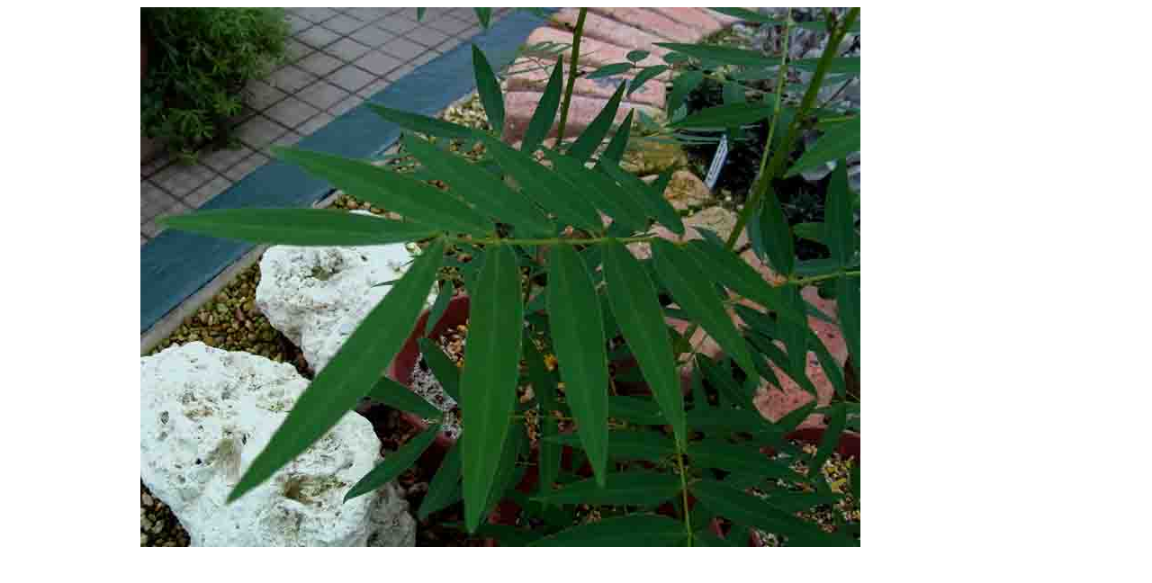

--- FILE ---
content_type: text/html
request_url: http://g-kamu.com/htm/kassia-sutipurasea-ha-ll-b.htm
body_size: 167
content:
<p>�@�@�@�@�@�@�@�@�@
<a href=javascript:history.back()><img src="../sozai/kassia-sutipurasea-ha-ll.jpg" hight="600" width="800" title="�N���b�N�Ŗ߂�" border="0"></a>
</p>